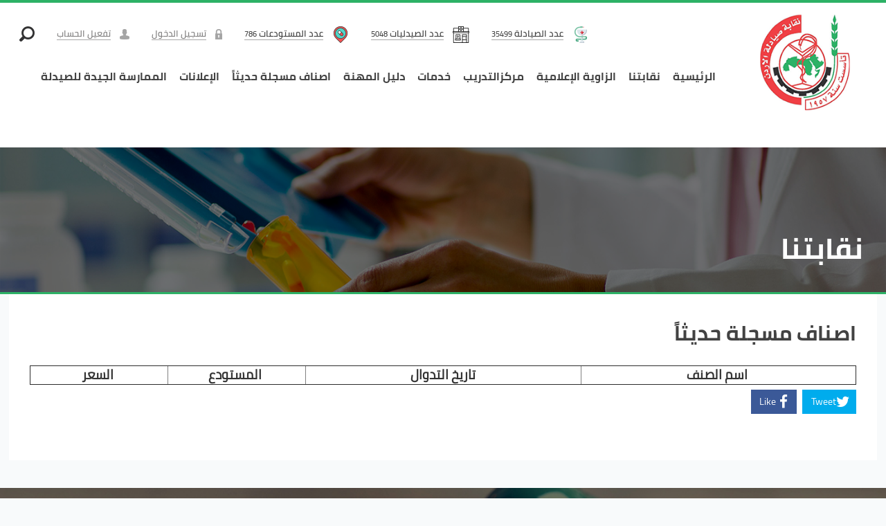

--- FILE ---
content_type: text/html; charset=UTF-8
request_url: https://www.jpa.org.jo/asnaf-msjlt-hdythaa
body_size: 5033
content:


<!doctype html>
<!--[if IE 8]>
<html class="no-js lt-ie9 ie8" lang="ar"> <![endif]-->
<!--[if IE 9]>
<html class="ie9" lang="ar"> <![endif]-->
<!--[if (gt IE 9)|!(IE)]><!-->
<html lang="ar">
<!--<![endif]-->

<head>
    <meta name="robots" content="index, follow">
<link href="/assets/977b46eb/css/font-awesome.min.css?v=1752054811" rel="stylesheet">
<link href="/assets/f71dcad7/dist/jssocials.css?v=1752054810" rel="stylesheet">
<link href="/assets/f71dcad7/dist/jssocials-theme-flat.css?v=1752054810" rel="stylesheet">
<link href="/assets/d8bbb0c5/themes/smoothness/jquery-ui.css?v=1752054811" rel="stylesheet">
<link href="/css/bootstrap-arabic.css?v=1557412869" rel="stylesheet">
<link href="/css/stellarnav.css?v=1557412869" rel="stylesheet">
<link href="/css/owl.carousel.min.css?v=1557412869" rel="stylesheet">
<link href="/css/owl.theme.default.css?v=1557412869" rel="stylesheet">
<link href="/css/slick.css?v=1557412869" rel="stylesheet">
<link href="/css/slick-theme.css?v=1557412869" rel="stylesheet">
<link href="/css/fonts.css?v=1557412869" rel="stylesheet">
<link href="/css/style-ar.css?v=1667160000" rel="stylesheet">
<link href="/css/responsive-ar.css?v=1658915282" rel="stylesheet">
<link href="/assets/db8f378b/css/activeform.min.css?v=1752054811" rel="stylesheet">
    <meta charset="UTF-8">
    <!--[if IE]>
    <meta http-equiv='X-UA-Compatible' content='IE=edge,chrome=1'><![endif]-->
    <meta name="viewport" content="width=device-width, initial-scale=1.0, maximum-scale=1.0, user-scalable=0">
    <meta name="author" content="">
    <meta name="description" content="">
    <!--    <link rel="shortcut icon" type="image/x-icon" href="/images/favicon.ico">-->
    <!--    <link rel="stylesheet" href="https://cdnjs.cloudflare.com/ajax/libs/animate.css/3.7.0/animate.min.css">-->

    <meta name="csrf-param" content="_csrf">
    <meta name="csrf-token" content="xuZbtNbpG0ifYG85Nl7C0MNiUDFf8Vkmxy-Pb__oKxq3jgrag7l_f-wSIXQOEKacgBYdBBOXPmShW7sqmKdDSQ==">
    <title>نقابة صيادلة الأردن - اصناف مسجلة حديثاً </title>
    <!--[if lt IE 9]>
    <script src="//cdnjs.cloudflare.com/ajax/libs/html5shiv/3.7.3/html5shiv.min.js"></script>
    <![endif]-->

    <!-- IE10 viewport hack for Surface/desktop Windows 8 bug -->
    <script src="/js/ie10-viewport-bug-workaround.js"></script>

    <!-- HTML5 shim and Respond.js for IE8 support of HTML5 elements and media queries -->
    <!-- WARNING: Respond.js doesn't work if you view the page via file:// -->
    <!--[if lt IE 9]>
    <script src="js/html5shiv.js"></script>
    <script src="js/respond.min.js"></script>
    <![endif]-->

    <!-- HEADER SCRIPTS	-->


</head>
<body>

<div id="wrapper">


    <!--Start Header-->
<header id="header">
    <div class="container">
        <div class="row">
            <aside class="col-lg-2 col-md-2 logo"> <a class="navbar-brand" href="/"><img src="/images/logo.png" alt=""></a> </aside>
            <aside class="col-lg-10 col-md-10 menubar">
                <div class="register" id="topnav">
                    <ul>

                                                    <li><a href="#"><img src="/uploads/2022/08/pharmacy-6.png" alt="">  <span class="counter-title"> عدد الصيادلة <small class="counter-up" data-counter-time="1000" data-counter-delay="10" > 35499 </small>  </span></a></li>
                                                    <li><a href="#"><img src="/uploads/2022/08/pharmacy-41.png" alt="">  <span class="counter-title"> عدد الصيدليات <small class="counter-up" data-counter-time="1000" data-counter-delay="10" > 5048 </small>  </span></a></li>
                                                    <li><a href="#"><img src="/uploads/2022/08/pharmacy-5.png" alt="">  <span class="counter-title"> عدد المستودعات <small class="counter-up" data-counter-time="1000" data-counter-delay="10" > 786 </small>  </span></a></li>
                                            
                        
                                                    <li><a href="/auth/login"><img src="/images/signin.png" alt=""> <span>تسجيل الدخول</span></a></li>
                            <li><a href="/auth/signup"><img src="/images/user.png" alt=""> <span>تفعيل الحساب</span></a></li>

                                                
                        <li>
                            <div class="searching">
                                <center>
                                    <a href="javascript:void(0)" class="search-open"><img src="/images/search.png" alt=""></a>
                                </center>
                                <div class="search-inline">
                                    <form id="w1" class="form-vertical" action="/search" method="post" autocomplete="off">
<input type="hidden" name="_csrf" value="xuZbtNbpG0ifYG85Nl7C0MNiUDFf8Vkmxy-Pb__oKxq3jgrag7l_f-wSIXQOEKacgBYdBBOXPmShW7sqmKdDSQ==">
                                    


<input type="text" id="dynamicmodel-body" class="form-control" name="DynamicModel[body]" placeholder="بحث">

<div class="help-block"></div>

                                    <button type="submit"><img src="/images/search-w.png" alt=""></button>
                                    <a href="javascript:void(0)" class="search-close"> <i class="glyphicon glyphicon-remove"></i>
                                    </a>
                                    </form>                                </div>
                            </div>
                        </li>
                    </ul>
                </div>
                <div class="clearfix"></div>
                <div class="menu">
                    <!-- Collect the nav links, forms, and other content for toggling -->
                    <div class="stellarnav">
                        <ul id="w2" class="main-menu"><li class="bg hover-bg"><a href="/">الرئيسية</a></li>
<li class="bg hover-bg"><a href="/page-1">نقابتنا</a><ul class="inner-drop"><li><a href="/fy-stwr" tabindex="-1">في سطور</a></li>
<li><a href="/page-1" tabindex="-1">قوانين النقابة</a></li>
<li><a href="/klmt-alnqyb-alsyadlt" tabindex="-1">كلمة نقيب الصيادلة</a></li>
<li><a href="/ahdaf-alnqabt" tabindex="-1">أهداف النقابة</a></li>
<li><a href="/frw-alnqabt" tabindex="-1">فروع النقابة</a></li>
<li><a href="/mjls-aldwrt-32" tabindex="-1">مجلس الدورة 32</a></li>
<li><a href="/mjals-alnqabt" tabindex="-1">مجالس النقابة </a></li>
<li><a href="/alljan-alnqabyt" tabindex="-1">اللجان النقابية</a></li></ul></li>
<li class="bg hover-bg"><a href="/news">الزاوية الإعلامية</a><ul class="inner-drop"><li><a href="/news" tabindex="-1">أخبارنا</a></li>
<li><a href="/media" tabindex="-1">ألبوم الصور</a></li>
<li><a href="/event/index" tabindex="-1">الأحداث</a></li>
<li><a href="/our-partners" tabindex="-1">شركاؤنا</a></li>
<li><a href="/downloads" tabindex="-1">المكتبة والملفات</a></li></ul></li>
<li class="bg hover-bg"><a href="/career">مركزالتدريب </a><ul class="inner-drop"><li><a href="/dwrat-mrkz-nqabt-alsyadlt-lltdryb-walttwyr-122022" tabindex="-1">دورات مركز التدريب</a></li></ul></li>
<li class="bg hover-bg"><a href="/">خدمات</a><ul class="inner-drop"><li><a class="right" href="/mshary-sydlanyt-wadt" tabindex="-1">مشاريع صيدلانية واعدة <i class="glyphicon glyphicon-menu-right"></i></a><ul class="inner-drop"><li><a href="/mshrw-wsfty" tabindex="-1">مشروع وصفتي </a></li></ul></li>
<li><a href="/atmad-alttwyr-almhny" tabindex="-1">اعتماد التطوير المهني </a></li>
<li><a href="/alastthmar" tabindex="-1">الاستثمار</a></li>
<li><a href="/alantsab-llnqabt" tabindex="-1">الانتساب للنقابة</a></li>
<li><a href="/altqad" tabindex="-1">التقاعد</a></li>
<li><a href="/alkhtwt-alkhlwyt" tabindex="-1">الخطوط الخلوية </a></li>
<li><a href="/tlymat-sndwq-altkafl" tabindex="-1">تعليمات صندوق التكافل </a></li>
<li><a href="/altamyn-alshy" tabindex="-1">التأمين الصحي </a></li>
<li><a href="/hsabat-alnqabt-fy-albnwk-lghayat-aldf-mn-dakhl-aw-kharj-alardn" tabindex="-1">حسابات النقابة في البنوك لغايات الدفع من داخل أو خارج الأردن</a></li>
<li><a href="/khdmt-alastlam-waldf-alalktrwny" tabindex="-1">خدمة الاستعلام والدفع الالكتروني</a></li>
<li><a href="/sndwq-alqrd-alhsn" tabindex="-1">صندوق القرض الحسن </a></li>
<li><a href="/tdryb-tlab-klyat-alsydlt" tabindex="-1">تدريب طلاب كليات الصيدلة </a></li></ul></li>
<li class="bg hover-bg"><a href="/medical-networks">دليل المهنة</a><ul class="inner-drop"><li><a href="/hqwq-alsyadlt-almwzfyn" tabindex="-1">حقوق الصيادلة الموظفين</a></li>
<li><a href="/medical-networks" tabindex="-1">الدليل الطبي</a></li>
<li><a href="/rkn-alsydlyat" tabindex="-1">ركن الصيدليات </a></li>
<li><a href="/almwtmr-alawl-lsyaddlt-alqta-alam" tabindex="-1">المؤتمر الاول لصيادلة القطاع العام </a></li></ul></li>
<li class="bg hover-bg"><a href="/asnaf-msjlt-hdythaa">اصناف مسجلة حديثاً</a></li>
<li class="bg hover-bg"><a href="/announcement">الإعلانات</a><ul class="inner-drop"><li><a href="/alkhswmat-alkhast-llsyadlt-wabnayhm" tabindex="-1">الخصومات الخاصة للصيادلة وابنائهم </a></li></ul></li>
<li class="bg hover-bg"><a href="/almmarst-aljydt-llsydlt">الممارسة الجيدة للصيدلة </a><ul class="inner-drop"><li><a href="/almmarsh-aljydt-llsydlt" tabindex="-1">الممارسه الجيدة للصيدلة </a></li></ul></li></ul><!--                        <ul class="main-menu">-->
<!--                            <li class="bg hover-bg active"><a href="#" class="down">الرئيسية</a>-->
<!--                                <ul>-->
<!--                                    <li><a href="#" class="right">الرئيسية <i class="glyphicon glyphicon-menu-right"></i></a>-->
<!--                                        <ul class="inner-drop">-->
<!--                                            <li><a href="#">الرئيسية</a></li>-->
<!--                                            <li><a href="#">الرئيسية</a></li>-->
<!--                                            <li><a href="#">الرئيسية</a></li>-->
<!--                                            <li><a href="#">الرئيسية</a></li>-->
<!--                                        </ul>-->
<!--                                    </li>-->
<!--                                    <li><a href="#">الرئيسية</a></li>-->
<!--                                    <li><a href="#" class="right">الرئيسية <i class="glyphicon glyphicon-menu-right"></i></a>-->
<!--                                        <ul class="inner-drop">-->
<!--                                            <li><a href="#">الرئيسية</a></li>-->
<!--                                            <li><a href="#">الرئيسية</a></li>-->
<!--                                            <li><a href="#">الرئيسية</a></li>-->
<!--                                            <li><a href="#">الرئيسية</a></li>-->
<!--                                        </ul>-->
<!--                                    </li>-->
<!--                                    <li><a href="#">الرئيسية</a></li>-->
<!--                                </ul>-->
<!--                            </li>-->
<!--                            <li class="bg hover-bg"><a href="#">نقابتنا</a></li>-->
<!--                            <li class="bg hover-bg"><a href="#">الزاوية الإعلامية</a></li>-->
<!--                            <li class="bg hover-bg"><a href="#">الخدمات</a></li>-->
<!--                            <li class="bg hover-bg"><a href="#">دليل المهنة</a></li>-->
<!--                            <li class="bg hover-bg"><a href="#">أنظمة وقوانين</a></li>-->
<!--                            <li class="bg hover-bg"><a href="#">الدورات</a></li>-->
<!--                            <li class="bg hover-bg"><a href="#">اتصل بنا</a></li>-->
<!--                        </ul>-->
                    </div>
                    <!-- /.navbar-collapse -->
                </div>
            </aside>
            <div class="clearfix"></div>
        </div>
    </div>
</header>
<!--End  Header--> 

    <!--Start main Part-->
    <main class="main">

                    <!-- Start Banner -->
            <div id="InnerBanner"><img
                        src="/images/inner-banner1.jpg" alt="">
                <article class="container">
                    <div class="InnerBannerText">
                                                    <h1>نقابتنا</h1>
                                            </div>
                </article>
            </div>
            <!-- End Banner -->
        
                



    <section id="MainInner">
        <article class="container page">
            <h2 class="InnerTitel">اصناف مسجلة حديثاً </h2>
            <!DOCTYPE html>
<html>
<head>
</head>
<body>
<table style="border-collapse: collapse; width: 100%;" border="1">
<tbody>
<tr>
<td style="width: 16.6667%; text-align: center;"><span style="font-size: 14pt;"><strong>السعر </strong></span></td>
<td style="width: 16.6667%; text-align: center;"><span style="font-size: 14pt;"><strong>المستودع </strong></span></td>
<td style="width: 33.3333%; text-align: center;"><span style="font-size: 14pt;"><strong>تاريخ التدوال </strong></span></td>
<td style="width: 33.3333%; text-align: center;"><span style="font-size: 14pt;"><strong>اسم الصنف </strong></span></td>
</tr>
</tbody>
</table>
<script defer src="https://static.cloudflareinsights.com/beacon.min.js/vcd15cbe7772f49c399c6a5babf22c1241717689176015" integrity="sha512-ZpsOmlRQV6y907TI0dKBHq9Md29nnaEIPlkf84rnaERnq6zvWvPUqr2ft8M1aS28oN72PdrCzSjY4U6VaAw1EQ==" data-cf-beacon='{"version":"2024.11.0","token":"b1c5761762d340c5a93f0a7711ff9e10","r":1,"server_timing":{"name":{"cfCacheStatus":true,"cfEdge":true,"cfExtPri":true,"cfL4":true,"cfOrigin":true,"cfSpeedBrain":true},"location_startswith":null}}' crossorigin="anonymous"></script>
</body>
</html>            <div id="w0"></div>        </article>
    </section>
    </main>
    <!--End main Part-->

    <!--Start Newsletter-->
    <section class="Newsletter">
        <h3>إشترك بالنشرة البريدية</h3>
        <form id="newsletter-form" class="form-vertical" action="/newsletter-subscribe" method="post" role="form">
<input type="hidden" name="_csrf" value="xuZbtNbpG0ifYG85Nl7C0MNiUDFf8Vkmxy-Pb__oKxq3jgrag7l_f-wSIXQOEKacgBYdBBOXPmShW7sqmKdDSQ=="><!--        <div class="NewsletterGroup">-->
<!--            <div class="input-group">-->
                <div class="NewsletterGroup">
                    <input id="newsletter-email" name="email" type="email" class="form-control" placeholder="البريد الالكتروني" required>
                    <button id="newsletter-submit-btn" class="btn btn-success" type="submit">اشترك</button>
                </div>
<!--            </div>-->
<!--        </div>-->
        </form>    </section>
    <!--End Newsletter-->

    

<!--Start footer-->
<footer>
    <article class="container">
        <section class="FooterTop">
            <div class="row">
                <aside class="col-sm-8">
                    <ul id="w11" class="FooterMenu"><li><a href="/career">الوظائف</a></li>
<li><a href="/alshrwt-walahkam">الشروط والاحكام</a></li>
<li><a href="#">الاسئلة المتكررة</a></li>
<li><a href="/contact">اتصل بنا</a></li></ul>
                    <!--                    <ul class="FooterMenu">-->
                    <!--                        <li><a href="#">الوظائف</a></li>-->
                    <!--                        <li><a href="#">خارطة الموقع</a></li>-->
                    <!--                        <li><a href="#">الاسئلة المتكررة</a></li>-->
                    <!--                        <li><a href="#">اتصل بنا</a></li>-->
                    <!--                    </ul>-->
                </aside>
                <aside class="col-sm-4">
                    <ul class="social">
                        <li><a target="_blank" href="https://www.facebook.com/JPA.org.jo/"><img
                                        src="/images/facebook.png" alt=""></a></li>
                        <li><a target="_blank" href="https://play.google.com/store/apps/details?id=com.dotjo.jpa"><img
                                        src="/images/google-play.png" alt=""></a></li>
                        <li><a target="_blank" href="https://apps.apple.com/jo/app/jpa-نقابة-صيادلة-الأردن/id1456510000"><img
                                        src="/images/appstore.png" alt=""></a></li>
                    </ul>
                </aside>
            </div>
        </section>
        <section class="FooterBottom Copy">
            <aside class="col-md-4 col-sm-12">
                <section class="">
                     موثق عن طريق <img alt="visa" data-entity-type="file"
                                                              data-entity-uuid="bb5fca83-89ed-4b94-afc9-868ab64facfe"
                                                              height="30" src="/images/visa.png" width="50">&nbsp;<img
                            alt="masetercard" data-entity-type="file"
                            data-entity-uuid="282f448f-6b81-4e33-b383-edeba71ebda8" height="30"
                            src="/images/mastercard.png"
                            width="50">
                </section>
            </aside>
            <aside class="col-md-4 col-sm-12">
                <section class="">&copy; 2026 طُور
                    بواسطة <a href="http://dot.jo" target="_blank">dot.jo</a> . جميع
                    الحقوق محفوظة.
                </section>
            </aside>
            <!--        <aside class="col-md-4 col-sm-12">-->
            <!--            <section class="Copy"></section>-->
            <!--        </aside>-->
        </section>

    </article>
</footer>
<!--End footer-->


<!--End footer-->
<!--End footer-->


<!-- Global site tag (gtag.js) - Google Analytics -->
<script async src="https://www.googletagmanager.com/gtag/js?id=UA-1170673-12"></script>
<script>
    window.dataLayer = window.dataLayer || [];

    function gtag() {
        dataLayer.push(arguments);
    }

    gtag('js', new Date());

    gtag('config', 'UA-1170673-12');
</script>    <!--    <div class="LiveChat">-->
    <!--        <a href="#">live chat</a>-->
    <!--    </div>-->

</div>
<script src="/js/jquery.min.js?v=1557412869"></script>
<script src="/assets/55e89230/yii.js?v=1752054810"></script>
<script src="/assets/f71dcad7/dist/jssocials.min.js?v=1752054810"></script>
<script src="/assets/d8bbb0c5/jquery-ui.js?v=1752054811"></script>
<script src="/js/moment.min.js?v=1557412869"></script>
<script src="/js/bootstrap-arabic.min.js?v=1557412869"></script>
<script src="/js/slick.min.js?v=1557412869"></script>
<script src="/js/owl.carousel.js?v=1557412869"></script>
<script src="/js/stellarnav.js?v=1557412869"></script>
<script src="/js/jquery.waypoints.min.js?v=1658063222"></script>
<script src="/js/jquery.countup.min.js?v=1658063222"></script>
<script src="/js/scripts.js?v=1658063222"></script>
<script src="/assets/55e89230/yii.activeForm.js?v=1752054810"></script>
<script src="/assets/cc986557/js/bootstrap.js?v=1752054811"></script>
<script src="/assets/db8f378b/js/activeform.min.js?v=1752054811"></script>
<script>$('#w0').jsSocials({"useFontAwesome":false,"showCount":true,"shareIn":"popup","shares":[{"share":"facebook"},{"share":"twitter"}]});</script>
<script>jQuery(function ($) {
var $el=jQuery("#w1 .kv-hint-special");if($el.length){$el.each(function(){$(this).activeFieldHint()});}
jQuery('#w1').yiiActiveForm([], []);
var $el=jQuery("#newsletter-form .kv-hint-special");if($el.length){$el.each(function(){$(this).activeFieldHint()});}
jQuery('#newsletter-form').yiiActiveForm([], []);
});</script>
</body>
</html>



--- FILE ---
content_type: text/css
request_url: https://www.jpa.org.jo/css/fonts.css?v=1557412869
body_size: -99
content:
@font-face {
    font-family: 'CairoBlack';
    src: url('../fonts/CairoBlack.eot');
    src: url('../fonts/CairoBlack.eot') format('embedded-opentype'),
         url('../fonts/CairoBlack.woff2') format('woff2'),
         url('../fonts/CairoBlack.woff') format('woff'),
         url('../fonts/CairoBlack.ttf') format('truetype'),
         url('../fonts/CairoBlack.svg#CairoBlack') format('svg');
}


@font-face {
    font-family: 'CairoBold';
    src: url('../fonts/CairoBold.eot');
    src: url('../fonts/CairoBold.eot') format('embedded-opentype'),
         url('../fonts/CairoBold.woff2') format('woff2'),
         url('../fonts/CairoBold.woff') format('woff'),
         url('../fonts/CairoBold.ttf') format('truetype'),
         url('../fonts/CairoBold.svg#CairoBold') format('svg');
}


@font-face {
    font-family: 'CairoExtraLight';
    src: url('../fonts/CairoExtraLight.eot');
    src: url('../fonts/CairoExtraLight.eot') format('embedded-opentype'),
         url('../fonts/CairoExtraLight.woff2') format('woff2'),
         url('../fonts/CairoExtraLight.woff') format('woff'),
         url('../fonts/CairoExtraLight.ttf') format('truetype'),
         url('../fonts/CairoExtraLight.svg#CairoExtraLight') format('svg');
}


@font-face {
    font-family: 'CairoLight';
    src: url('../fonts/CairoLight.eot');
    src: url('../fonts/CairoLight.eot') format('embedded-opentype'),
         url('../fonts/CairoLight.woff2') format('woff2'),
         url('../fonts/CairoLight.woff') format('woff'),
         url('../fonts/CairoLight.ttf') format('truetype'),
         url('../fonts/CairoLight.svg#CairoLight') format('svg');
}


@font-face {
    font-family: 'CairoRegular';
    src: url('../fonts/CairoRegular.eot');
    src: url('../fonts/CairoRegular.eot') format('embedded-opentype'),
         url('../fonts/CairoRegular.woff2') format('woff2'),
         url('../fonts/CairoRegular.woff') format('woff'),
         url('../fonts/CairoRegular.ttf') format('truetype'),
         url('../fonts/CairoRegular.svg#CairoRegular') format('svg');
}


@font-face {
    font-family: 'CairoSemiBold';
    src: url('../fonts/CairoSemiBold.eot');
    src: url('../fonts/CairoSemiBold.eot') format('embedded-opentype'),
         url('../fonts/CairoSemiBold.woff2') format('woff2'),
         url('../fonts/CairoSemiBold.woff') format('woff'),
         url('../fonts/CairoSemiBold.ttf') format('truetype'),
         url('../fonts/CairoSemiBold.svg#CairoSemiBold') format('svg');
}




--- FILE ---
content_type: text/css
request_url: https://www.jpa.org.jo/css/style-ar.css?v=1667160000
body_size: 9329
content:
/* --------------- Global Styles --------------- */

/*font-family: 'CairoBlack';
font-family: 'CairoBold';
font-family: 'CairoExtraLight';
font-family: 'CairoLight';
font-family: 'CairoRegular';
font-family: 'CairoSemiBold';*/

body {
    color: #343434;
    font-family: 'CairoRegular';
    line-height: 1.4;
    padding: 0 !important;
    background: #f8fafb;
    font-size: 14px;
    text-align: right;
}

html {
    -moz-osx-font-smoothing: grayscale;
    -webkit-font-smoothing: antialiased;
    min-width: 300px;
    overflow-x: hidden;
    overflow-y: scroll;
    text-rendering: optimizeLegibility;
}

::selection {
    background: #2db166;
    color: #FFF;
    text-shadow: none;
}

::-moz-selection {
    background: #2db166; /* Firefox */
    color: #FFF;
    text-shadow: none;
}

::-webkit-selection {
    background: #2db166; /* Safari */
    color: #FFF;
    text-shadow: none;
}

a, btn, #header .register ul li a span:after, .HomeNewsBox, ul.social li a img, .ListPart, .EventsBox, .PaymentBox, .PaymentBox img {
    text-decoration: none;
    -webkit-transition: 1s ease all;
    -o-transition: 1s ease all;
    -moz-transition: 1s ease all;
    -ms-transition: 1s ease all;
    transition: 1s ease all;
}

a {
    color: #2db166;
    direction: rtl;
}

a:hover, a:active, a:focus {
    text-decoration: none;
    color: #f03f45;
    outline: none;
}

:focus {
    outline: -webkit-focus-ring-color auto 0;
}

/*=============== Start Form ===============*/
.form-control {
    box-shadow: inherit;
    direction: rtl;
    border-radius: 6px;
    height: 34px;
    font-family: 'CairoRegular';
    border: none;
    font-size: 14px;
    color: #b8b8b8;
}

select.form-control {
    padding: 5px;
    font-size: 14px;
    line-height: 1;
    border: 0;
    border-radius: 6px;
    color: #b8b8b8;
    height: 34px;
    background: url(../images/arrow-d.png) no-repeat 11px #FFF;
    -webkit-appearance: none;
}

select.form-control::-ms-expand {
    display: none;
}

.form-horizontal .control-label {
    text-align: right;
    font-size: 18px;
    font-family: 'CairoBold';
    color: #2db166;
}

.form-group {
    margin-bottom: 27px;
}

sup {
    color: #eb0909;
}

::placeholder { /* Chrome, Firefox, Opera, Safari 10.1+ */
    color: #b8b8b8;
    opacity: 1; /* Firefox */
}

:-ms-input-placeholder { /* Internet Explorer 10-11 */
    color: #b8b8b8;
}

::-ms-input-placeholder { /* Microsoft Edge */
    color: #b8b8b8;
}

/*=============== End Form ===============*/

img {
    max-width: 100%;
}

ul {
    list-style-type: none;
}

ol, ul {
    margin: 0px;
    padding: 0;
    direction: rtl;
}

ul li, ol li {
    color: #343434;
    line-height: 1.8;
}

h1, h2, h3, h4, h5, h6 {
    color: #464646;
    text-transform: uppercase;
    direction: rtl;
}

p {
    font-size: 14px;
    color: #616161;
    line-height: 22px;
    margin-bottom: 20px;
    font-family: 'CairoSemiBold';
    direction: rtl;
}

p + p:last-child {
    margin-bottom: 0;
}

.light {
    font-weight: 100;
}

.btn.active.focus, .btn.active:focus, .btn.focus, .btn:active.focus, .btn:active:focus, .btn:focus {
    outline: none;
}

.btn {
    border-radius: 0;
    font-size: 16px;
    font-family: 'CairoLight';
    line-height: 35px;
    padding: 5px 40px;
    border: none;
    text-transform: uppercase;
    -webkit-transition: 0.5s ease all;
    -o-transition: 0.5s ease all;
    -moz-transition: 0.5s ease all;
    -ms-transition: 0.5s ease all;
    transition: 0.5s ease all;
    background-image: none;
    text-shadow: none;
    -webkit-box-shadow: none;
    box-shadow: none;
}

.btn-round {
    border-radius: 30px;
    -webkit-border-radius: 30px;
    -moz-border-radius: 30px;
}

.btn-success {
    background: #2db166;
    border-radius: 8px;
    color: #fff;
    font-size: 14px;
    font-family: 'CairoBold';
    border: none;
    padding: 8px 22px;
    line-height: 20px;
}

.btn-success:hover {
    background: #f03f45;
    color: #FFF;
}

.btn-lg {
    width: 100%;
    padding: 21px;
    font-size: 18px;
    font-family: 'CairoBold';
    text-align: center;
}

.btn-info {
    background: #9d9d9d;
    border-radius: 8px;
    color: #fff;
    font-size: 14px;
    font-family: 'CairoBold';
    border: none;
    padding: 8px 22px;
    line-height: 20px;
}

.btn-info:hover {
    background: #000;
    color: #FFF;
}

.btn-primary {
    background: #148846;
    color: #fff;
    font-size: 16px;
    font-family: 'CairoBold';
    text-transform: capitalize;
    border-radius: 6px;
    line-height: 20px;
    padding: 6px 28px;
}

.btn-primary:hover {
    background: #e30c26;
}

.btn-primary img {
    margin-right: 24px;
}

.primary-line {
    background: none;
    border: 2px solid #3b6cb4;
    color: #3b6cb4;
    line-height: 40px;
    font-family: 'CairoLight';
}

.primary-line:hover {
    border: 2px solid #e3ad21;
    color: #e3ad21;
    background: none;
}

.btn-default {
    background: #d01818;
    color: #fff;
    font-size: 14px;
    font-family: 'CairoBold';
    text-transform: uppercase;
}

.btn-default:hover {
    background: #555;
    color: #fff;
}

.no-padding {
    padding: 0 !important;
}

section {
    padding: 0px;
}

.container {
    width: 1310px;
    margin: 0 auto;
    position: relative;
}

.sm-center-vertical {
    display: -webkit-box;
    display: -webkit-flex;
    display: -ms-flexbox;
    display: flex;
    -webkit-box-align: center;
    -webkit-align-items: center;
    -ms-flex-align: center;
    align-items: center;
}

/*========== Header ==========*/

#header {
    background: #fff;
    padding: 0 0 39px;
    border-top: 4px solid #2db166;
    position: relative;
    z-index: 99;
}

#header .logo, #header .navbar-brand {
    float: right;
    position: relative;
}

#header .navbar-brand {
    height: inherit;
    padding: 0;
    /* position: absolute; */
    /* right: 4px;
    z-index: 9; */
}

#header .register ul {
    float: right;
    padding: 0;
    width: 100%;
    text-align: right;
    z-index: 999;
    margin: 32px 0 41px;
}

#header .register {
    float: left;
}

#header .register ul li {
    float: right;
    margin: 0 16px;
}

#header .register ul li:last-child {
    margin-left: 0;
}

#header .register ul li a {
    font-size: 13px;
    font-family: 'CairoSemiBold';
    color: #848383;
}

#header .register ul li a span {
    margin-right: 10px;
    position: relative;
}

#header .register ul li a span:after {
    content: '';
    display: block;
    position: absolute;
    width: 100%;
    height: 1px;
    background: #a8a7a7;
    left: 0;
    bottom: 2px;
}

#header .register ul li a:hover span:after {
    background: #f03f45;
}

#header .register ul li a:hover {
    color: #f03f45;
}

#header .navbar-default {
    background-image: none;
    border-radius: 0;
    box-shadow: none;
    background: none;
    border: none;
}

#header .navbar {
    min-height: inherit;
    margin-bottom: 0;
}

#header .navbar-nav > li > a {
    font-size: 16px;
    font-family: 'CairoRegular';
    color: #000;
}

#header .navbar-default .navbar-nav > li > a {
    color: #404040;
    padding: 0px 15px;
    border-right: 1px solid #858585;
}

#header .navbar-default .navbar-nav > li:hover > a {
    color: #fff;
}

#header .navbar-default .navbar-nav > li:last-child > a {
    border-right: 0;
}

#header .register ul li a.search-open {
    padding: 0;
    display: block;
}

#header .register .search-inline {
    width: 65%;
    left: 15px;
    top: 20px;
    height: 50px;
    position: absolute;
    opacity: 0;
    visibility: hidden;
    background-color: #efefef;
    z-index: 9;
    transition: all .5s ease-in-out;
}

#header .register .search-inline.search-visible {
    opacity: 1;
    visibility: visible;
    animation: fadeInDown 0.4s ease-in-out;
}

#header .register .search-inline button[type="submit"] {
    position: absolute;
    top: 0;
    background-color: transparent;
    border: 0px;
    left: 80px;
    padding: 0px;
    cursor: pointer;
    width: 80px;
    height: 99%;
    background: #222;
    color: #fff;
}

#header .register .search-inline .form-control {
    border: 0px;
    padding-left: 0;
    font-size: 2rem;
    position: absolute;
    left: 1%;
    top: 0;
    height: 100%;
    width: 99%;
    font-family: 'CairoBold';
    outline: none;
    text-align: right;
}

#header .register .search-inline .search-close {
    position: absolute;
    top: 0;
    left: 0;
    color: #616161;
    width: 80px;
    height: 100%;
    text-align: center;
    display: table;
    background: #efefef;
    text-decoration: none;
}

#header .register .search-inline .search-close i {
    display: table-cell;
    vertical-align: middle;
}

#header .register .form-control {
    display: block;
    width: 100%;
    padding: .375rem .75rem;
    font-size: 1rem;
    line-height: 1.5;
    color: #495057;
    background-color: #efefef;
    background-clip: padding-box;
    border: 1px solid #efefef;
    border-radius: .25rem;
    box-shadow: none;
}

ul li.bg {
    display: inline-block;
    float: right;
}

ul li.bg:after {
    background: #f03f45;
}

.bg.hover-bg:hover a, .bg.hover-bg.active a {
    color: #434343;
}

.hover-bg.has-sub:hover ul li a {
    color: #404040;
}

.hover-bg:after {
    content: "";
    position: absolute;
    z-index: -1;
    left: 0px;
    right: 0px;
    bottom: -15px;
    background: #f03f45;
    -webkit-transform: scaleX(0);
    transform: scaleX(0);
    -webkit-transform-origin: 50% 0;
    transform-origin: 50% 0;
    -webkit-transition-property: transform;
    transition-property: transform;
    -webkit-transition-duration: .5s;
    transition-duration: .5s;
    -webkit-transition-timing-function: ease-out;
    transition-timing-function: ease-out;
    height: 5px;
}

.hover-bg:active:after, .hover-bg:focus:after, .hover-bg:hover:after, .hover-bg.active:after {
    -webkit-transform: scaleX(1);
    transform: scaleX(1);
    -webkit-transition-timing-function: cubic-bezier(0.52, 1.64, .37, .66);
    transition-timing-function: cubic-bezier(0.52, 1.64, .37, .66);
}

main.main {
    position: relative;
}

/*============= Banner =============*/
#banner, #InnerBanner {
    position: relative;
    top: 0;
    width: 100%;
}

#banner .slider .slick-track {
    position: relative;
    background: #000;
}

#banner .slider .slick-track .item {
    position: relative;
    background: #000;
}

#banner .carousel-text {
    padding: 0;
    position: absolute;
    top: 38%;
    left: 0;
    width: 100%;
}

#banner .carousel-text h2 {
    font-size: 57px;
    color: #FFF;
    margin: 20px 105px 0 0;
    padding: 0;
    font-family: 'CairoBold';
    text-transform: uppercase;
}

#banner .carousel-text h3 {
    font-size: 46px;
    color: #FFF;
    margin: 0;
    padding: 0;
    font-family: 'CairoBold';
    text-transform: uppercase;
}

#banner .slider .slick-track .item img {
    opacity: .45;
}

#banner .slider .slick-dots {
    position: absolute;
    width: 100%;
    bottom: 25px;
}

#banner .slick-dotted.slick-slider {
    margin: 0;
}

#banner .slider * {
    outline: none;
}

#banner .slider .slider-track {
    transition: all 1s cubic-bezier(0.7, 0, 0.3, 1);
}

#banner .slider .item {
    height: 100%;
    position: relative;
    z-index: 1;
}

#banner .slider .item img {
    width: 100%;
    transition: all 1s cubic-bezier(0.7, 0, 0.3, 1);
    -webkit-transform: scale(1.2);
    transform: scale(1.2);
}

#banner .slider .item.slick-active img {
    -webkit-transform: scale(1);
    transform: scale(1);
}

#banner .slick-dots li {
    width: 9px;
    height: 9px;
}

#banner .slick-dots li button:before {
    display: none;
}

#banner .slick-dots li button {
    width: 9px;
    height: 9px;
    background: rgba(228, 235, 231, 0.61);
    border-radius: 50%;
    padding: 0;
}

#banner .slick-dots li.slick-active button {
    background: #e4ebe7
}

#InnerBanner {
    background: #000;
    border-bottom: 3px solid #2db166;
}

#InnerBanner img {
    width: 100%;
    opacity: 0.45
}

.InnerBannerText {
    position: absolute;
    z-index: 999;
    bottom: 30px;
    right: 20px;
}

#InnerBanner h1 {
    font-size: 42px;
    font-family: 'CairoBold';
    color: #FFF;
    text-transform: uppercase;
}

#banner .slick-slide img {
    height: 80vh;
}

/*============= BannerForm =============*/
.BannerForm {
    width: 415px;
    height: 100%;
    background: rgba(0, 0, 0, 0.43);
    position: absolute;
    top: 0;
    left: 0;
    text-align: center;
    padding: 30px 46px 0px 50px;
    z-index: 9;
}

.BannerForm h4 {
    font-size: 24px;
    color: #FFF;
    text-transform: uppercase;
    font-family: 'CairoBold';
    margin: 15px 0 25px;
}

.BannerForm h6 {
    font-family: 'CairoRegular';
    font-size: 14px;
    color: #FFF;
    line-height: 25px;
    margin-bottom: 25px;
}

.BannerForm .form-group {
    margin-bottom: 10px;
}

.BannerForm .form-control {
    border-radius: 8px;
    height: 38px;
    border: 1px solid #ececec;
    font-family: 'CairoBold';
    font-size: 13px;
}

.BannerForm .btn {
    width: 100%;
    height: 36px;
    margin-bottom: 30px;
}

.BannerForm p {
    line-height: 13px;
    margin-bottom: 17px;
    text-align: right;

    display: inline-block;
    direction: rtl;
    margin-left: 10px;
}

.BannerForm p a {
    color: #fffefe;
    text-decoration: underline;
    font-size: 13px;
    font-family: 'CairoSemiBold';
}

.BannerForm p a:hover {
    color: #f03f45;
}

/*============= HomeNews =============*/
.P5 {
    padding-left: 5px;
    padding-right: 5px;
}

.HomeNews {
    background: #ededed;
    padding-bottom: 23px;
}

.HomeNewsBox {
    background: #FFF;
    -webkit-box-shadow: 0px 0px 12px 0px rgba(0, 0, 0, 0.3);
    -moz-box-shadow: 0px 0px 12px 0px rgba(0, 0, 0, 0.3);
    box-shadow: 0px 0px 12px 0px rgba(0, 0, 0, 0.3);
    margin-bottom: 27px;
}

/*.HomeNewsBox:hover{-webkit-box-shadow: 0px 0px 24px 0px rgba(0,0,0,0.5); -moz-box-shadow: 0px 0px 24px 0px rgba(0,0,0,0.5); box-shadow: 0px 0px 24px 0px rgba(0,0,0,0.5);}*/
.HomeNewsBox img {
    width: 100%;
}

.HomeNewsBoxText {
    padding: 20px;
}

.NewsDate {
    font-family: 'CairoBold';
    font-size: 14px;
    color: #2db166;
    margin: 0 0 15px;
}

h3.NewsTitel {
    font-size: 16px;
    font-family: 'CairoBold';
    color: #323234;
    margin: 0 0 15px;
}

h3.NewsTitel a {
    color: #424242;
}

h3.NewsTitel a:hover {
    color: #2db166;
}

.NewsDescription {
    font-size: 14px;
    font-family: 'CairoSemiBold';
    color: #616161;
    margin: 0 0 20px;
}

.HomeNews .btn-success {
    padding: 7px 26px;
    direction: rtl;
    font-size: 13px;
    line-height: 24px;
}

.HomeNewsBoxText .btn-success {
    font-size: 13px;
}

/*========== Newsletter ==========*/
.Newsletter {
    text-align: center;
    padding: 90px 0 80px;
    background: url(../images/newsletter-bg.jpg) 50% 50% no-repeat;
    background-size: cover;
}

.Newsletter h3 {
    color: #FFF;
    font-size: 56px;
    margin: 0 0 60px;
    text-transform: uppercase;
    font-family: 'CairoBold';
}

.NewsletterGroup {
    width: 420px;
    margin: 0 auto;
}

.Newsletter .form-control {
    width: 74%;
    margin-left: 5px;
    float: right;
}

/*========== HomeEvents ==========*/
.HomeEvents {
    padding: 35px 0 20px;
}

.blog_date {
    float: right;
    margin-left: 15px;
    text-align: center;
    background: #f03f45;
    padding: 15px 7px;
}

.blog_date span {
    display: block;
    color: #fefefe;
    font-family: 'CairoBold';
}

.blog_date .date {
    font-size: 24px;
    line-height: 24px;
    margin-bottom: 30px;
}

.blog_date .month {
    font-size: 14px;
    line-height: 14px;
    margin-bottom: 30px;
}

.blog_date .year {
    font-size: 14px;
    line-height: 14px;
}

.BlogRight { /*direction: rtl;*/
}

.HomeCalendar dd {
    clear: both;
    border-bottom: 1px solid #e4ebe7;
    padding: 0 0 40px;
    margin: 0 0 42px;
}

.HomeCalendar dd:last-child {
    border: none;
    padding: 0;
    margin: 0;
}

ul.info-item {
    margin-bottom: 16px;
}

ul.info-item li {
    display: inline-block;
    margin-left: 23px;
    font-size: 12px;
    font-family: 'CairoBold';
    color: #2db166;
}

ul.info-item li img {
    margin-left: 5px;
}

.HomeEvents p {
    font-size: 14px;
    line-height: 20px;
    font-family: 'CairoSemiBold';
    color: #616161;
    margin: 0;
}

.HomeAdvertising dd {
    clear: both;
    border-bottom: 1px solid #e4ebe7;
    padding: 0 0 14px;
    margin: 0 0 18px;
}

.HomeAdvertising dd:last-child {
    border: none;
    padding: 0;
    margin: 0;
}

.blog_img {
    float: right;
    margin-left: 15px;
    width: 137px;
    height: 77px;
}

.HomeAdvertising .BlogRight {
    padding-right: 152px;
}

.HomeAdvertising ul.info-item {
    margin-bottom: 3px;
}

.HomeAdvertising h4 {
    margin-bottom: 10px;
}

/*========== All Titel ==========*/
.MainTitel {
    font-size: 30px;
    color: #424242;
    font-family: 'CairoBold';
    margin: 55px 0 50px;
}

.MainTitel a {
    color: #424242;
}

.MainTitel a:hover {
    color: #2db166;
}

.InnerTitel {
    font-size: 30px;
    color: #424242;
    font-family: 'CairoBold';
    margin: 40px 0 30px;
}

.BorderTitel {
    text-align: center;
    font-size: 30px;
    font-family: 'CairoBold';
    color: #424242;
    margin: 0 0 40px;
    position: relative;
    line-height: 23px;
}

.BorderTitel a {
    color: #424242;
}

.BorderTitel a:hover {
    color: #2db166;
}

.BorderTitel:after {
    content: '';
    display: block;
    width: 104px;
    height: 6px;
    background: #2db166;
    margin: 25px auto 0;
}

.HomeEvents h4 a {
    color: #323234;
}

.HomeEvents h4 a:hover {
    color: #2db166;
}

.HomeEvents h4, h4 {
    font-size: 16px;
    margin: 0 0 18px;
    color: #323234;
    font-family: 'CairoBold';
    line-height: inherit;
}

h4, .h4 {
    margin-bottom: 20px;
}

h5, .h5 {
    font-size: 18px;
    color: #2db166;
    font-family: 'CairoBold';
    margin: 0 0 15px;
}

h4 a {
    color: #323234;
}

h4 a:hover {
    color: #2db166;
}

.EventsTitel {
    font-size: 20px;
    font-family: 'CairoBold';
    color: #323234;
    margin: 15px 0;
}

.EventsTitel a {
    color: #323234;
}

.EventsTitel a:hover {
    color: #2db166;
}

.ProfileTitel {
    background: #2db166;
    padding: 19px 22px 18px;
    margin: 36px 0 0;
    font-size: 30px;
    color: #FFF;
    font-family: 'CairoBold';
    line-height: 54px;
}

.ProfileTitel img {
    margin-left: 28px;
}

.parallax {
    background-position: 50% 50%;
    background-repeat: no-repeat;
    background-attachment: fixed;
    background-size: cover;
}

.parallax-1 {
    background-image: url(../images/newsletter-bg.jpg);
}

/*========== Start Footer ==========*/
footer {
    background: #2c2c2c;
    padding: 30px 0 0;
}

ul.social {
    direction: inherit;
    text-align: left;
}

ul.social li {
    display: inline-block;
    margin-right: 30px;
}

ul.social li a:hover img {
    opacity: 0.4;
}

ul.FooterMenu li {
    display: inline-block;
    border-left: 1px solid #c8c8c8;
    line-height: 15px;
    padding: 0 10px 0 16px;
}

ul.FooterMenu li:last-child {
    border: 0;
}

ul.FooterMenu li a {
    font-size: 14px;
    font-family: 'CairoRegular';
    color: #c8c8c8;
}

ul.FooterMenu li a:hover {
    color: #f03f45;
}

.Copy {
    border-top: 1px solid #474848;
    text-align: center;
    direction: rtl;
    font-size: 13px;
    font-family: 'CairoRegular';
    color: #c8c8c8;
    padding: 20px 0;
    margin-top: 20px;
}

.Copy a {
    color: #c8c8c8;
}

.Copy a:hover {
    color: #f03f45;
}

/*========== End Footer ==========*/

/*=====================================================
					inner page css
=====================================================*/
#MainInner {
    width: 1338px;
    margin: 0 auto 40px;
    background: #FFF;
    padding: 0px 22px 60px;
}

#MainInner .container {
    width: 100%;
}

/*========== Start Slick Image Gallery ==========*/
.gallery-inner {
    margin-bottom: 0;
    float: right;
}

.gallery-inner img {
    margin-bottom: 30px;
}

.gallery-inner p {
    text-align: right;
}

button.slick-up {
    position: absolute;
    top: -22px;
    left: 41%;
    z-index: 9;
    width: 45px;
    height: 45px;
    border-radius: 50%;
    background: #2db166;
    color: #fff;
    border: none;
    font-size: 20px;
    line-height: 45px;
    text-align: center;
}

button.slick-down {
    position: absolute;
    bottom: -21px;
    left: 41%;
    z-index: 9;
    width: 45px;
    height: 45px;
    border-radius: 50%;
    background: #2db166;
    color: #fff;
    border: none;
    font-size: 20px;
    line-height: 45px;
    text-align: center;
}

.slick-vertical .slick-slide {
    margin-bottom: 10px;
}

.responsive .slick-list {
    padding: 0 0 88px !important;
}

.slider img {
    width: 100% !important;
}

.gallery-slider .slick-vertical {
    margin-left: 20px;
    margin-right: 10px;
}

button.slick-down i, button.slick-up i {
    top: 0;
}

/*========== End Slick Image Gallery ==========*/

.ImgThumbLeft {
    float: left;
    margin: 0px 25px 20px 0;
}

.ImgThumbRight {
    float: right;
    margin: 0px 0 20px 25px;
}

.ImgThumbLeftM30 {
    float: left;
    margin: 0px 30px 0px 0;
}

.ImgThumbRightM30 {
    float: right;
    margin: 0px 0 0px 30px;
}

.ListPart {
    background: #FFF;
    padding: 20px 17px;
    margin-bottom: 33px;
    -webkit-box-shadow: 0px 0px 10px 0px rgba(0, 0, 0, 0.24);
    -moz-box-shadow: 0px 0px 10px 0px rgba(0, 0, 0, 0.24);
    box-shadow: 0px 0px 10px 0px rgba(0, 0, 0, 0.24);
}

/*.ListPart:hover{-webkit-box-shadow: 0px 0px 20px 0px rgba(0,0,0,0.50); -moz-box-shadow: 0px 0px 20px 0px rgba(0,0,0,0.50); box-shadow: 0px 0px 20px 0px rgba(0,0,0,0.50);}*/

.ListPart h4 {
    margin-bottom: 10px;
}

.ListPart h4 a {
    color: #323234;
}

.ListPart h4 a:hover {
    color: #f03f45;
}

.ListPart .NewsDate {
    margin-bottom: 15px;
}

.ListPart p {
    margin-bottom: 30px;
}

.ListPart p:last-child {
    margin-bottom: 0;
}

.CareerBox {
    padding: 37px 24px 20px;
    margin-bottom: 21px;
}

.CareerBox .btn-success {
    margin-top: 18px;
    float: left;
    margin-left: 10px;
}

.CareerBox.Download .btn-success {
    margin-left: 34px;
}

.ListPart:hover .btn-success {
    background: #a5a5a5;
}

.ListPart:hover .btn-success:hover {
    background: #e30c26;
}

/*========== Start Pagination ==========*/
ul.pagination {
    text-align: center;
    margin: 73px 0 11px;
}

/*ul.pagination li { float: left; }*/
ul.pagination li a {
    border: none;
    font-size: 20px;
    color: #424242;
    padding: 0 10px;
    line-height: 39px;
    width: 39px;
    height: 39px;
    margin: 0 1px;
    font-family: 'CairoBold';
}

ul.pagination li a:hover {
    width: 39px;
    height: 39px;
    background: #e30c26;
    border-radius: 50%;
    color: #fff;
    padding: 0 10px;
    margin: 0 1px;
}

ul.pagination li:first-child a {
    padding-left: 70px;
}

ul.pagination li:first-child a img {
    margin-left: 10px;
}

ul.pagination li:last-child a {
    padding-right: 70px;
}

ul.pagination li:last-child a img {
    margin-right: 10px;
}

ul.pagination li:first-child a, ul.pagination li:last-child a {
    width: inherit;
    height: inherit;
    font-size: 16px;
    text-transform: uppercase;
}

ul.pagination li:first-child a:hover, ul.pagination li:last-child a:hover {
    background: none;
    width: inherit;
    height: inherit;
    color: #e30c26;
}

ul.pagination li.active a {
    width: 39px;
    height: 39px;
    background: #e30c26;
    border-radius: 50%;
    color: #fff;
    line-height: 39px;
}

.pagination > li > a:focus, .pagination > li > a:hover, .pagination > li > span:focus, .pagination > li > span:hover {
    background: none;
    border: none;
    color: #e30c26;
}

/*========== End Pagination ==========*/

/*============= Start Career Form =================*/

.CareerDropdownPart .form {
    direction: rtl;
}

.CareerDropdownPart {
    background: #2db166;
    padding: 20px 25px;
    margin-bottom: 30px;
}

.CareerDropdownPart.MedicalDirectory {
    margin-bottom: 45px;
}

.CareerDropdown {
    float: right;
}

.CareerDropdownPart .form-control {
    width: 256px;
    display: inline-block;
    height: 31px;
}

.CareerDropdownPart select.form-control {
    padding: 5px;
    font-size: 14px;
    line-height: 1;
    border: 0;
    border-radius: 6px;
    color: #7a7a7a;
    height: 31px;
    width: 256px;
    display: inline-block;
    background: url(../images/arrow-d.png) no-repeat 11px #FFF;
    -webkit-appearance: none;
    line-height: inherit;
}

.CareerDropdownPart select.form-control::-ms-expand {
    display: none;
}

.CareerDropdownPart label.select-drop {
    display: inline-block;
    color: #FFF;
    font-size: 16px;
    margin: 0 0 0 20px;
}

.CareerDropdownPart .form-group {
    margin: 0 0 0 26px;
    float: right;
}

.CareerDropdownPart ::placeholder { /* Chrome, Firefox, Opera, Safari 10.1+ */
    color: #7a7a7a;
    opacity: 1; /* Firefox */
}

.CareerDropdownPart :-ms-input-placeholder { /* Internet Explorer 10-11 */
    color: #7a7a7a;
}

.CareerDropdownPart ::-ms-input-placeholder { /* Microsoft Edge */
    color: #7a7a7a;
}

/*============= End Career Form =================*/

/*============= Start Contact Page =================*/
.vcard {
    margin-bottom: 30px;
}

.vcard p {
    font-size: 15px;
    font-family: 'CairoBold';
    color: #616161;
    margin-bottom: 40px;
}

.vcard p.email {
    margin-bottom: 0;
}

.vcard p a {
    color: #616161;
    text-decoration: underline;
    margin-left: 35px;
}

.vcard p a:hover {
    color: #eb0909;
}

.GrayBox {
    padding: 38px 46px 30px;
    background: #f2f2f2;
    margin-bottom: 25px;
}

.ConfirmationPart {
    margin-top: 50px;
    margin-bottom: 0;
}

.ConfirmationBox {
    background: #FFF;
    padding: 25px 25px 0px 25px;
    border-radius: 6px;
    margin-top: 15px;
}

.captcha {
    text-align: left;
    margin-top: 68px;
}

.ConfirmationBox .form-control {
    background: #efefef;
}

.ConfirmationBox p {
    font-size: 14px;
    font-family: 'CairoBold';
    color: #505050;
    margin-bottom: 10px;
}

.ConfirmationBox .control-label {
    margin: 0 0 30px;
    font-size: 14px;
}

.captcha2 {
    float: left;
}

/*========== Download List ==========*/
.Download {
    padding: 30px 30px 30px 0;
}

.Download .ImgThumbRight {
    margin: 0;
}

.Download h4 {
    border-right: 1px solid #d1d1d1;
    margin-right: 65px;
    padding-right: 20px;
    margin-bottom: 0;
    line-height: 36px;
    font-size: 14px;
}

.Download p.NewsDate {
    margin-right: 85px;
    margin-bottom: 0;
}

.Download .col-sm-10 {
    width: 86%;
}

.Download .col-sm-2 {
    width: 14%;
}

/*========== Events List ==========*/
.EventsBox {
    background: #FFF;
    -webkit-box-shadow: 0px 0px 12px 0px rgba(0, 0, 0, 0.3);
    -moz-box-shadow: 0px 0px 12px 0px rgba(0, 0, 0, 0.3);
    box-shadow: 0px 0px 12px 0px rgba(0, 0, 0, 0.3);
    margin-bottom: 28px;
}

/*.EventsBox:hover{-webkit-box-shadow: 0px 0px 24px 0px rgba(0,0,0,0.5); -moz-box-shadow: 0px 0px 24px 0px rgba(0,0,0,0.5); box-shadow: 0px 0px 24px 0px rgba(0,0,0,0.5);}*/
.EventsText {
    padding: 22px;
}

.EventsBox .NewsDate {
    margin: 0;
    line-height: 15px;
}

.EventsBox ul {
    margin: 35px 0 20px 0;
}

.EventsBox ul li {
    display: inline-block;
    border-left: 1px solid #d2d2d2;
    padding: 0 0 0 40px;
    margin: 0 0 0 25px;
    font-size: 13px;
    color: #323234;
    font-family: 'CairoBold';
    line-height: 18px;
}

.EventsBox ul li:last-child {
    border: none;
    margin: 0;
    padding: 0;
}

.EventsBox ul li span {
    display: block;
    margin-bottom: 10px;
    color: #2db166;
    font-size: 12px;
}

/*ol {*/
    /*margin-bottom: 60px;*/
/*}*/

/*ol li {*/
    /*font-size: 15px;*/
    /*color: #616161;*/
    /*font-family: 'CairoSemiBold';*/
    /*padding: 2px 0 2px 0;*/
    /*list-style: none;*/
/*}*/

/*ol li:before {*/
    /*content: "-";*/
    /*display: inline-block;*/
    /*position: absolute;*/
    /*right: 30px;*/
/*}*/

ol li span {
    width: 30px;
    display: inline-block;
}

ol li ul {
    margin: 20px 80px 20px 0;
}

ol li ul li {
    text-indent: 0;
}

ol li ul li:before {
    display: none;
}

ol:last-child {
    margin: 0;
}

/*============= Medical Directory =============*/
.CareerDropdownPart.MedicalDirectory label.control-label {
    margin: 4px 0 0;
    padding-left: 0;
    padding-top: 0;
}


.CareerDropdownPart label.control-label {
    display: inline-block;
    color: #FFF;
    font-size: 16px;
    margin: 0 0 0 20px;
}


.MedicalDirectory .CareerDropdown {
    float: none;
}

.CareerDropdownPart.MedicalDirectory .form-group {
    margin-left: -15px;
    margin-right: -15px;
    float: none;
}

.CareerDropdownPart.MedicalDirectory .form-control {
    width: 100%;
    display: block;
}

.MedicalTable {
    padding: 7px;
}

.MedicalTable ul {
    margin: 0 0 20px;
}

.MedicalTable ul li {
    display: table-cell;
    padding: 0 28px;
    font-size: 18px;
    font-family: 'CairoBold';
    color: #757575;
}

.MedicalTable ul li:nth-child(1) {
    width: 367px;
}

.MedicalTable ul li:nth-child(2) {
    width: 125px;
    text-align: center;
}

.MedicalTable ul li:nth-child(3) {
    width: 320px;
}

.MedicalTable ul li:nth-child(4) {
    width: 200px;
}

.MedicalTable ul li:nth-child(5) {
    width: 225px;
    padding-left: 0;
}

.MedicalTable .ListPart {
    margin-bottom: 22px;
    padding: 40px 0 30px 0;
}

.MedicalTable .ListPart ul {
    margin: 0;
    display: table;
    width: 100%;
}

.MedicalTable .ListPart ul li {
    border-left: 1px solid #d1d1d1;
    line-height: 22px;
    display: table-cell;
    vertical-align: middle;
    font-size: 16px;
    font-family: 'CairoBold';
    color: #323234;
}

.MedicalTable .ListPart ul li:nth-child(5) {
    border: 0;
}

.MedicalTable .ListPart ul li b {
    display: block;
    font-size: 14px;
    font-family: 'CairoRegular';
}

.MedicalTable .ListPart ul li .email {
    color: #818181;
}

.inner-addon {
    position: relative;
}

.inner-addon i {
    position: absolute;
    padding: 6px;
    pointer-events: none;
}

.left-addon i {
    left: 0px;
}

.right-addon i {
    right: 0px;
}

.left-addon input {
    padding-left: 30px;
}

.right-addon input {
    padding-right: 30px;
}

.OurPartner {
    margin-bottom: 30px;
}

.OurPartnersImg {
    height: 170px;
    width: 100.2%;
    background: #dbdbdb;
    display: table;
}

.OurPartnersImg img {
    width: 110px;
    height: 110px;
}

.OurPartnersImg a {
    display: table-cell;
    text-align: center;
    vertical-align: middle;
}

.OurPartner h4 {
    margin: 0;
}

.OurPartner h4 a {
    color: #323234;
}

.OurPartner h4 a:hover {
    color: #f03f45;
}

.OurPartner:hover h4 a {
    color: #2db166;
}

.OurPartner .HomeNewsBoxText {
    padding: 30px 10px;
}

ul.ProfileList li {
    border-bottom: 1px solid #e8e8e8;
    padding: 35px;
    font-size: 17px;
    color: #6b6b6b;
    font-family: 'CairoBold';
}

ul.ProfileList li span {
    width: 210px;
    margin-left: 10px;
    display: inline-block;
}

ul.ProfileList li strong {
    color: #3d3d3d;
    font-size: 18px;
}

/*=========== Payment Page =============*/
.PaymentBox {
    background: #FFF;
    -webkit-box-shadow: 0px 0px 12px 0px rgba(0, 0, 0, 0.3);
    -moz-box-shadow: 0px 0px 12px 0px rgba(0, 0, 0, 0.3);
    box-shadow: 0px 0px 12px 0px rgba(0, 0, 0, 0.3);
    margin: 15px 0 0;
    height: 360px;
    text-align: center;
    display: table;
    width: 100%
}

.PaymentBox a {
    display: table-cell;
    vertical-align: middle;
}

.PaymentBox:hover {
    background: #2db166
}

.PaymentBox:hover .IconMain {
    display: none;
}

.PaymentBox .IconHover {
    display: none;
}

.PaymentBox:hover .IconHover {
    display: inline-block;
}

.PaymentBox h3 {
    font-size: 30px;
    color: #3d3d3d;
    margin: 60px 0 0;
    font-family: 'CairoBold';
}

.PaymentBox:hover h3 {
    color: #FFF;
}

.PaymentBtn {
    text-align: center;
    margin-top: 90px;
}

.PaymentBtn .btn-success {
    width: 310px;
    height: 36px;
    border-radius: 8px;
    padding: 0;
    line-height: 36px;
}

.PaymentBtnInfo {
    text-align: center;
    margin-top: 22px;
}

.PaymentBtnInfo .btn-info {
    width: 310px;
    height: 36px;
    border-radius: 8px;
    padding: 0;
    line-height: 36px;
}

.table {
    direction: rtl;
}

.Payment.table {
    margin: 35px 0 0;
}

.Payment.table > thead > tr > th {
    border: 0;
    background: #f1f1f1;
}

.Payment.table > thead > tr > th, .Payment.table > tbody > tr > th, .Payment.table > tfoot > tr > th, .Payment.table > thead > tr > td, .Payment.table > tbody > tr > td, .Payment.table > tfoot > tr > td {
    border-top: 0;
    border-bottom: 1px solid #e8e8e8;
    font-size: 22px;
    color: #3d3d3d;
    font-family: 'CairoBold';
    vertical-align: middle;
}

.Payment.table > tbody > tr > td {
    padding: 27px 20px;
}

.Payment.table > thead > tr > th {
    font-size: 17px;
    color: #6b6b6b;
    padding: 18px 20px;
    border: 0;
}

.Payment.table > tbody > tr > td span {
    display: block;
    margin-bottom: 10px;
}

.Payment.table > tbody > tr > td > h5 {
    font-size: 18px;
    color: #3d3d3d;
    margin: 0;
    font-family: 'CairoBold';
}

.Payment.table > tbody > tr > td > h6 {
    font-size: 17px;
    color: #3d3d3d;
    margin: 0;
    font-family: 'CairoBold';
}

.Payment.table > tfoot > tr > td {
    border: 0;
}

.space25 {
    height: 25px;
}

.Payment.table > tfoot > tr > td.text-right {
    background: #f1f1f1;
    padding: 18px;
    border: 0;
    padding-left: 50px;
}

.Payment.table > tfoot > tr > td span {
    font-size: 17px;
    color: #6b6b6b;
    font-family: 'CairoBold';
    margin-left: 30px;
}

/*============ checkbox ===========*/
.Payment .checkbox {
    display: inline-block;
    margin: 0;
}

.Payment .checkbox label .checkbox-icon-wrapper {
    background: #429e46; /* Old browsers */
    background: -moz-linear-gradient(-45deg, #429e46 50%, #388c3c 50%); /* FF3.6-15 */
    background: -webkit-linear-gradient(-45deg, #429e46 50%, #388c3c 50%); /* Chrome10-25,Safari5.1-6 */
    background: linear-gradient(135deg, #429e46 50%, #388c3c 50%); /* W3C, IE10+, FF16+, Chrome26+, Opera12+, Safari7+ */
    filter: progid:DXImageTransform.Microsoft.gradient(startColorstr='#429e46', endColorstr='#388c3c', GradientType=1); /* IE6-9 fallback on horizontal gradient */
    position: relative;
    display: inline-block;
    border: 0;
    border-radius: 0;
    width: 27px;
    height: 29px;
    color: #e7eee7;
}

.Payment .checkbox label .checkbox-icon-wrapper .checkbox-icon {
    position: absolute;
    font-size: 18px;
    font-weight: bold;
    line-height: 0;
    top: 22%;
    left: 18%;
}

.Payment .checkbox label input[type="checkbox"] {
    display: none;
}

.Payment .checkbox label input[type="checkbox"] + .checkbox-icon-wrapper > .checkbox-icon {
    opacity: 0;
    transform: scale(1.1);
    transition: all .1s ease-in;
}

.Payment .checkbox label input[type="checkbox"]:checked + .checkbox-icon-wrapper > .checkbox-icon {
    transform: scale(1);
    opacity: 1;
}

.Payment .checkbox label input[type="checkbox"] + .checkbox-icon-wrapper > .checkbox-icon {
    opacity: 0;
    transform: scale(1.1);
    transition: all .1s ease-in;
}

.Payment .checkbox label input[type="checkbox"]:checked + .checkbox-icon-wrapper > .checkbox-icon {
    transform: scale(1.1);
    opacity: 1;
}

/*Custom Style*/
.NewsDescription {
    min-height: 66px;
}

.ListPart .NewsBrief {
    min-height: 44px;
}

.EventsBox .EventsBrief {
    min-height: 66px;
}

#BannerFormTopLogin .help-block, #BannerFormTopActivation .help-block {
    color: #ffffff;
}

.MainLoginForm {
    width: 415px;
    /*height: 100%;*/
    background: rgba(0, 0, 0, 0.43);
    /* position: absolute; */
    /* top: 0; */
    /* left: 0; */
    text-align: center;
    padding: 90px 46px 50px 50px;
    z-index: 9;
    margin: auto;
}

.MainLoginForm h4 {
    font-size: 24px;
    color: #FFF;
    text-transform: uppercase;
    font-weight: 700;
    margin: 36px 0 50px;
}

.MainLoginForm h6 {
    font-weight: 400;
    font-size: 14px;
    color: #FFF;
    line-height: 25px;
    margin-bottom: 25px;
}

.MainLoginForm .form-group {
    margin-bottom: 19px;
}

.MainLoginForm .form-control {
    border-radius: 8px;
    height: 38px;
    border: 1px solid #ececec;
    font-weight: 700;
    font-size: 13px;
}

.MainLoginForm .btn {
    width: 100%;
    height: 36px;
    margin-bottom: 30px;
}

.MainLoginForm p {
    line-height: 13px;
    margin-bottom: 17px;
    text-align: right;
}

.MainLoginForm p a {
    color: #fffefe;
    text-decoration: underline;
    font-size: 13px;
    font-weight: 600;
}

.MainLoginForm p a:hover {
    color: #f03f45;
}

#contactform-recaptcha-recaptcha-contact-form {
    transform: scale(0.86);
    -webkit-transform: scale(0.86);
    transform-origin: 0 0;
    -webkit-transform-origin: 0 0;
}

.mobile-number {
    direction: ltr;
}

.FooterBottom aside {
    padding: 0px !important;
    margin-bottom: 15px;
}


.pagination>li:first-child>a, .pagination>li:first-child>span,.pagination>li:last-child>a, .pagination>li:last-child>span {
    border: 0;
    margin-left: 10px;
    font-weight: bold;
    font-size: 16px;
    padding-left: 50px;
}
.pagination>li:last-child>a, .pagination>li:last-child>span {
    margin-right: 10px;
    margin-left: 0px;
    padding-left: 0px;
    padding-right: 50px;
}
.pagination>li:first-child>a, .pagination>li:first-child>span {
    /*padding-top: 10px;*/
}
.pagination>li:last-child>span i {
    padding: 0 15px;
    transform: rotate(-180deg);
}
.fa-long-arrow-right{
    padding-right: 15px;

}
#payment_date_picker-kvdate{
    float: left;
}

.ConfirmationBox .field-contactform-recaptcha{
    padding-bottom: 0px;
    margin-bottom: 0px;
    float: left;
}

.ConfirmationBox .field-uservacancy-recaptcha{
    padding-bottom: 0px;
    margin-bottom: 0px;
    float: left;
}

#uservacancy-recaptcha-recaptcha-career-form {
    transform: scale(0.86);
    -webkit-transform: scale(0.86);
    transform-origin: 0 0;
    -webkit-transform-origin: 0 0;
}
#resetpasswordform-recaptcha-recaptcha-user {
    transform: scale(0.86);
    -webkit-transform: scale(0.86);
    transform-origin: 0 0;
    -webkit-transform-origin: 0 0;
}

.ConfirmationBox .field-resetpasswordform-recaptcha{
    padding-bottom: 0px;
    margin-bottom: 0px;
    float: left;
}

#updatepasswordform-recaptcha-recaptcha-user {
    transform: scale(0.86);
    -webkit-transform: scale(0.86);
    transform-origin: 0 0;
    -webkit-transform-origin: 0 0;
}

.ConfirmationBox .field-updatepasswordform-recaptcha{
    padding-bottom: 0px;
    margin-bottom: 0px;
    float: left;
}

.ConfirmationBox p {
    float: right;
}
#select2-contactform-category-container{
    color: #616161;
}

.page ol {
    padding-inline-start: 40px
}

.page ol li ul{
    list-style-type: circle;
}
ul.pagination li span img {
    padding: 0 15px;
}
ul.pagination li span{
    line-height: 25px;
    text-transform: uppercase;
}

.intl-tel-input {
    width: 100%;
}

.intl-tel-input .country-list {
    z-index: 999;
}
.intl-tel-input.allow-dropdown input, .intl-tel-input.allow-dropdown input[type=text], .intl-tel-input.allow-dropdown input[type=tel], .intl-tel-input.separate-dial-code input, .intl-tel-input.separate-dial-code input[type=text], .intl-tel-input.separate-dial-code input[type=tel] {
    /*padding-right: 48px;*/
    padding-left: 52px;
    direction: ltr;
}
.input-group.file-caption-main {
    direction: rtl;
}

.counter-image{
    border: solid 1px #a8a7a7 ;
    padding: 40px 20px;
    border-radius: 4%;
}
.counter-title{
    margin-top: 10px;
    color: #424242;
}
.counter-text{
    color: #2db166;
}
.webforms_files label{
    width: 73%;
}
.webforms_files div{
    width: 24%;
}
.webforms_files{
    padding-bottom: 10%;
}


/*Custom Style*/
@media (max-width: 550px)
{
    .stellarnav.mobile {
        margin-top: 0 !important;
        bottom: 25px;
        top: unset !important;
    }
}



--- FILE ---
content_type: text/css
request_url: https://www.jpa.org.jo/css/responsive-ar.css?v=1658915282
body_size: 3368
content:

@media (min-width: 1681px) {
    /*#inner-banner h2 { right: 330px; }*/
}

@media (max-width: 1680px) {
    /*#inner-banner h2 { right: 165px; }*/
}

@media (max-width: 1441px) {
    .HomeEvents h4, h4 {font-size: 15px;}

    #banner .carousel-text h3 {
        font-size: 36px;
    }
    #banner .carousel-text h2 {
        font-size: 35px;
    }
}

@media (max-width: 1367px) {
    .container {
        width: 98%;
        margin: 0 auto;
    }
    #MainInner {
        width: 98%;
        padding: 0px 15px 60px;
    }
    .slick-slide img {
        width: 100%;
    }
    .HomeEvents h4, h4 {
        font-size: 14px;
    }
}

@media (max-width: 1281px) {
    h3.NewsTitel a {
        font-size: 14px;
    }
    .HomeAdvertising .BlogRight {
        padding-right: 140px;
    }
    .blog_img {
        width: 125px;
    }
    .CareerDropdownPart label.select-drop {
        margin: 0 0 0 10px;
        font-size: 14px;
    }
    .CareerDropdownPart .form-control, .CareerDropdownPart select.form-control {
        width: 240px;
    }
    .Download h4, .MedicalTable .ListPart ul li {
        font-size: 14px;
    }
    .MedicalTable ul li {
        font-size: 16px;
        padding: 0 15px;
    }
    .MedicalTable ul li:nth-child(1) {
        width: 325px;
    }
    .MedicalTable ul li:nth-child(2) {
        width: 115px;
    }
    .MedicalTable ul li:nth-child(5) {
        width: 190px;
    }
    .ImgThumbLeft{width: 660px;}
}

@media (max-width: 1279px) {
    #banner .carousel-text h3 {
        font-size: 26px;
    }
    #banner .carousel-text h2 {
        font-size: 25px;
        margin: 14px 50px 0 0;
    }

    .mobile-m {
        margin-top: 20px !important;
    }
    .stellarnav > ul > li {
        margin: 0 5px;
    }
    .stellarnav li a {
        font-size: 14px;
    }
    .BannerForm {
        padding: 30px 26px 0px 20px;
        width: 300px;
    }
    .BannerForm h4 {
        margin: 15px 0 20px;
    }
    .BannerForm h6 {
        font-size: 12px;
        line-height: 20px;
        margin-bottom: 15px;
    }
    .BannerForm .form-group, .BannerForm .btn {
        margin-bottom: 10px;
    }
    /*.BannerForm p {*/
        /*margin: 0;*/
    /*}*/
    h3.NewsTitel, .HomeEvents h4 {
        font-size: 14px;
    }
    .NewsDescription, .HomeEvents p {
        font-size: 12px;
        min-height: 96px;
    }
    .blog_img {
        width: 85px;
    }
    .HomeAdvertising .BlogRight {
        padding-right: 100px;
    }
    .BorderTitel {
        font-size: 22px;
    }
    .Newsletter h3 {
        font-size: 42px;
        margin: 0 0 40px;
    }
    .gallery-slider .slick-vertical {
        margin-left: 0;
        margin-right: 0;
    }
    .Payment.table > thead > tr > th {
        padding: 18px 10px;
        font-size: 14px;
    }
    .Payment.table > tbody > tr > td {
        padding: 20px 10px;
    }
    .Payment.table > thead > tr > th, .Payment.table > tbody > tr > th, .Payment.table > tfoot > tr > th, .Payment.table > thead > tr > td, .Payment.table > tbody > tr > td, .Payment.table > tfoot > tr > td {
        font-size: 16px;
    }
    .PaymentBox {
        height: 280px;
    }
    .MedicalTable {
        width: 1200px;
    }
    .CareerDropdownPart label.select-drop {
        padding-right: 0;
    }
    .EventsText, .HomeNewsBoxText {
        padding: 15px;
    }
    .EventsTitel {
        font-size: 16px;
    }
    .EventsBox ul li {
        padding: 0 0 0 10px;
        margin: 0 0 0 5px;
        font-size: 13px;
    }
    .Download h4 {
        line-height: 22px;
    }
    .Download {
        padding: 30px 15px 30px 15px;
    }
    .GrayBox {
        padding: 38px 20px 30px;
    }
    .form-horizontal .control-label {
        font-size: 14px;
    }
    .btn-primary {
        padding: 6px 20px;
    }
    .btn-primary img {
        margin-right: 10px;
    }
    .CareerDropdownPart .form-control, .CareerDropdownPart select.form-control {
        width: 170px;
    }
    .HomeAdvertising .BlogRight {
        padding-right: 95px;
    }
    .ImgThumbLeft {
        width: 490px;
    }
    .ListPart p{font-size: 13px; line-height: 20px; margin-bottom: 10px;}
}

@media (max-width: 1024px) {
    #banner .slick-slide img{height: inherit;}
}

@media (max-width: 1023px) {
    #banner .carousel-text h3 {
        font-size: 36px;
    }
    #banner .carousel-text h2 {
        font-size: 42px;
        margin: 14px 50px 0 0;
    }

    .hover-bg:after{bottom: 0; display: none !important;}
    .hover-bg.has-sub:hover ul li a{color: #fff;}
    .container {
        width: inherit;
    }
    #header .logo, #header .navbar-brand {
        /* float: none; */
    }
    .navbar-default .navbar-collapse {
        margin-top: 30px;
    }
    .stellarnav.mobile {
        left: 15px;
        top: 75px;
        margin-top: 0;
        width: 48px;
        height: 48px;
        position: absolute;
    }
    .stellarnav .menu-toggle span.bars {
        top: 17px;
        right: 17px;
    }
    .stellarnav.dark li.hover-bg a {
        padding: 15px;
    }
    .stellarnav.dark ul ul li {
        padding: 0;
    }
    .stellarnav li.has-sub > a.right i {
        display: none;
    }
    .stellarnav.dark li.hover-bg a {
        color: #fff;
    }
    .mobile-m {
        margin-top: 0 !important;
    }
    .stellarnav.dark ul ul li ul.inner-drop {
        background: #2db166;
        padding: 0;
        margin-bottom: 10px;
    }
    /*.services ul li.patients{padding: 0 ; display: block; border: none;}
        .services ul.services-in { width: 400px; margin: 0 auto;}*/
    .stellarnav.mobile > ul > li > a.dd-toggle, .stellarnav.dark li.hover-bg ul li a.dd-toggle {
        width: 100%;
    }
    .stellarnav a.dd-toggle .icon-plus {
        left: 9px;
        top: -3px;
        float: left;
    }
    #header .register .search-inline {
        width: 65%;
    }
    .stellarnav ul ul {
        right: 0;
        top: 0;
        padding: 0;
    }
    .stellarnav.dark li.hover-bg ul li a {
        border-bottom: 0;
        padding: 15px 15px 15px 0px;
        margin: 0;
    }
    .stellarnav.mobile.dark ul ul {
        background: #2db166
    }
    ul li.bg {
        width: 100%;
        text-align: right;
    }
    .stellarnav > ul > li {
        margin: 0;
    }
    .hover-bg:active:after, .hover-bg:focus:after, .hover-bg:hover:after {
        display: none;
    }
    .BannerForm {
        position: relative;
        width: 100%;
        background: #000;
        padding: 30px 26px 30px 20px;
    }
    .HomeNewsBox {
        margin-bottom: 30px;
        min-height: inherit;
    }

    .HomeNewsBox.OurPartner{min-height: inherit;}
    .HomeNewsBox img {
        width: 100%;
    }
    .BorderTitel {
        margin: 40px 0 20px;
    }
    .HomeEvents {
        padding-top: 0;
    }
    .blog_date .date, .blog_date .month {
        margin-bottom: 20px;
    }
    .blog_img {
        width: 137px;
    }
    .HomeAdvertising .BlogRight {
        padding-right: 152px;
    }
    .InnerBannerText{bottom: 10px; right: 15px;}
    #InnerBanner h1{font-size: 32px;}
    .ImgThumbLeft {
        width: 100%;
    }
    .ListPart p{font-size: 12px; line-height: 18px;}
    .ListPart.Download img{width: auto;}
    .CareerDropdownPart label.select-drop{font-size: 12px;}
    .CareerDropdownPart .form-control, .CareerDropdownPart select.form-control{width: 115px;}
    .Download h4{font-size: 13px;}
    .EventsBox ul li{margin: 0 0 0 10px;}
    .OurPartner img{width: auto;}
    .PaymentBox h3{font-size: 22px;}
    .Payment.table > tbody > tr > td span{margin-bottom: 5px;}
    .Payment.table > tbody > tr > td > h6, .Payment.table > tfoot > tr > td span, .Payment.table > tbody > tr > td > h5{font-size: 13px;}
    .Payment.table > tbody > tr > td, .Payment.table > thead > tr > th{font-size: 13px; padding: 20px 5px;}
    .slick-vertical .slick-slide{height: 80px;}
    #banner .slick-slide img{height: inherit;}
    .CareerDropdownPart.MedicalDirectory .form-group{margin-bottom: 20px;}
    .HomeEvents h4, h4 {
        font-size: 13px;
    }
}
@media (max-width: 768px){
    .CareerDropdownPart .form-control, .CareerDropdownPart select.form-control{width: 100px;}
    #banner .carousel-text h3 {
        font-size: 26px;
    }
    #banner .carousel-text h2 {
        font-size: 26px;
        margin: 14px 50px 0 0;
    }

}
@media (max-width: 767px) {

    #payment_date_picker-kvdate{
        float: right;
        margin-top: 15px;
    }
    #MainInner{padding: 0;}
    #header .menubar {
        float: none;
    }
    .navbar-brand>img {
        display: inline-block;
        width: 150px;
    }
    #header .register ul li {
        float: right;
        display: inline-block;
    }
    #header .register ul li a {
        padding: 0 10px;
        font-size: 10px;

    }
    #header .navbar-default .navbar-nav>li>a {
        border: none;
    }
    .navbar-toggle {
        top: -35px;
        margin-top: 0;
    }
    .navbar-default .navbar-collapse {
        margin-top: 0;
    }
    #header .navbar-default .navbar-nav>li>a {
        padding: 5px 14px;
    }
    .navbar-default .navbar-toggle {
        border: none;
        background: #f03f45;
        border-radius: 0;
    }
    .navbar-default .navbar-toggle .icon-bar {
        background: #fff;
    }
    #header {
        padding: 15px 0 0;
    }
    ul.pagination li:first-child a {
        padding-left: 0;
    }
    ul.pagination li:last-child a {
        padding-right: 0;
    }
    ul.pagination li.active a, ul.pagination li a:hover, ul.pagination li a {
        width: 25px;
        height: 25px;
        line-height: 25px;
        font-size: 13px;
        padding: 0;
    }
    ul.pagination li a {
        line-height: 25px;
    }
    ul.pagination li a i {
        padding: 0 5px;
    }
    .stellarnav {
        z-index: 9;
    }
    #header .logo, #header .navbar-brand {
        float: none;
        top: -7px;
    }
    .stellarnav.mobile {
        margin-top: 0;
        top: 35px;
    }
    button.slick-up {
        left: 0;
        top: -230px;
        transform: rotate(-90deg);
    }
    button.slick-down {
        right: 0;
        left: inherit;
        top: -230px;
        transform: rotate(-90deg);
    }
    #header .register ul {
        margin: 0px 0 70px;
    }
    #header .register .search-inline {
        width: 75%;
        top: -16px;
    }
    #banner .carousel-text h3 {
        font-size: 26px;
    }
    #banner .carousel-text h2 {
        font-size: 25px;
        margin: 14px 50px 0 0;
    }
    #header .register .search-inline .search-close {
        width: 40px;
    }
    #header .register .search-inline button[type="submit"] {
        left: 40px;
    }
    .InnerBannerText{bottom: 0px;}
    #InnerBanner h1{font-size: 22px;}
    .ListPart .NewsDate{margin-top: 10px;}
    .CareerDropdown{float: none;}
    .CareerDropdownPart .form-control, .CareerDropdownPart select.form-control{width: 100%;}
    .CareerDropdownPart .form-group{float: none; margin: 0;}
    .CareerDropdownPart label.select-drop{margin: 5px 0; font-size: 14px;}
    .CareerDropdownPart .btn-primary{margin-top: 15px;}
    .ImgThumbRight{float: none;}
    .Download p.NewsDate{margin: 10px 0 0; padding: 0;}
    .Download h4{margin: 0; padding: 0; border: 0;}
    .InnerTitel{font-size: 24px;}
    .EventsBox img{width: 100%;}
    .hover-bg:after{bottom: 0;}
    .CareerDropdownPart.MedicalDirectory label.select-drop{padding-right: 15px; margin: 5px 0;}
    .PaymentBtn{margin: 60px 0;}
    .ProfileTitel img{width: 80px; margin-left: 20px;}
    .ProfileTitel{font-size: 18px; padding: 19px 15px 18px;}
    .PaymentBtnInfo{margin: 22px 0 30px;}
    .gallery-inner{float: none;}
    .responsive .slick-list{display: none;}
    .ImgThumbRightM30{float: none; width: 100%; margin: 0;}
    .CareerBox.Download .btn-success{float: none;}
    .InnerBannerText{z-index: 9;}
    .captcha{text-align: right; margin-top: 20px;}
}

@media (max-width: 568px) {
    #banner .owl-dots {
        margin-top: -20px;
    }
    #banner .carousel-caption {
        bottom: 30px;
    }
    #banner .owl-dots .owl-dot {
        background: #333;
    }
    /*.services ul.services-in{width: 285px;}*/
    #banner .carousel-caption {
        bottom: 20px;
    }
    button.slick-up, button.slick-down {
        top: -190px;
    }
    #header .register .search-inline button[type="submit"] {
        width: 50px;
    }
    #header .register .search-inline {
        width: 65%;
    }
    ul.pagination li:first-child a{padding-right: 15px;}
    ul.pagination li:last-child a{padding-left: 15px;}
}

@media (max-width: 567px) {
    button.slick-up, button.slick-down {
        top: -145px;
        width: 25px;
        height: 25px;
        line-height: 25px;
        text-align: center;
        font-size: 14px;
    }
    #banner .owl-dots {
        margin-top: 25px;
    }
    #banner .carousel-caption {
        bottom: 0;
        position: relative;
        margin-top: 30px;
        right: 0;
        left: 0;
    }
    #banner .carousel-text h3 {
        font-size: 26px;
    }
    #banner .carousel-text h2 {
        font-size: 25px;
    }
    #header .register ul li {
        margin: 0 1px;
    }
    #header .register ul li a span{
        /*display: none;*/
    }
    .FooterMenu {
        text-align: center;
    }
    ul.social {
        text-align: center;
        margin-top: 20px;
    }
    ul.social li {
        margin: 0 10px;
    }
    .InnerBannerText{bottom: 0px;}
    #InnerBanner h1{font-size: 16px;}
    ul.pagination li:first-child a{padding-right: 10px;}
    ul.pagination li:last-child a{padding-left: 10px;}
    ul.pagination li.active a, ul.pagination li a:hover, ul.pagination li a, ul.pagination li.active a, ul.pagination li a:hover, ul.pagination li a{width: 20px; height: 20px; font-size: 12px; line-height: 20px;}
    .HomeNewsBox{min-height: 385px;}
    .HomeNewsBox.OurPartner{min-height: inherit;}
    ul.ProfileList li span{display: block;}
    #banner .slider .slick-dots{bottom: 10px;}
    #banner .carousel-text{top: 30%;}

}

@media (max-width: 479px) {
    #header .navbar-brand {
        right: 0;
        left: 0;
        text-align: center;
        top: 30px;
    }
    .navbar-brand>img {
        width: 105px;
    }
    #header .register .search-inline {
        width: 90%;
    }
    .Newsletter h3 {
        font-size: 25px;
    }
    .NewsletterGroup {
        width: 92%;
    }
    .Newsletter .form-control {
        width: 100%;
        float: none;
        margin: 0 0 15px;
    }
    .Newsletter {
        padding: 40px 0;
    }
    .blog_date {
        float: none;
        margin: 0 0 15px;
        padding: 7px;
    }
    .blog_date .date, .blog_date .month, .blog_date span, .blog_date .year {
        display: inline-block;
        margin: 0 5px;
        font-size: 20px;
    }
    .blog_img {
        float: none;
        width: 100%;
        height: inherit;
        margin: 0;
    }
    .blog_img img {
        width: 100%;
    }
    .HomeAdvertising .BlogRight {
        padding: 0;
    }
    .HomeCalendar dd {
        padding: 0 0 15px;
        margin: 0 0 20px;
    }
    ul.FooterMenu li {
        display: block;
        border: 0;
        /*border-bottom: 1px solid #c8c8c8;*/
        padding: 8px 0;
    }
}

@media (max-width: 375px) {
    ul.pagination li:first-child a, ul.pagination li:last-child a {
        font-size: 13px;
    }
    ul.pagination li.active a, ul.pagination li a:hover, ul.pagination li a {
        width: 16px;
        height: 16px;
        line-height: 16px;
    }
}

@media (max-width: 321px) {
    #header .container {
        padding: 0 5px;
    }
    .stellarnav.mobile {
        width: 48px;
    }
    ul.pagination li:first-child a, ul.pagination li:last-child a{font-size: 11px; padding: 0;}
    .ProfileTitel img{width: 55px;}
    .PaymentBtnInfo .btn-info, .PaymentBtn .btn-success{width: 275px;}
    button.slick-up, button.slick-down{top: -115px;}
    #banner .carousel-text{top: 25%;}
}


--- FILE ---
content_type: application/javascript; charset=utf-8
request_url: https://www.jpa.org.jo/js/scripts.js?v=1658063222
body_size: 2454
content:
$(document).ready(function () {

    /* DatePicker Issue Fixing for DynamicForm */
    window.initSelect2Loading = function (id, optVar) {
        initS2Loading(id, optVar)
    };
    window.initSelect2DropStyle = function (id, kvClose, ev) {
        initS2Loading(id, kvClose, ev)
    };
    $(".dynamicform_wrapper").on('afterInsert', function (e, item) {
        var datePickers = $(this).find('[data-krajee-kvdatepicker]');
        datePickers.each(function (index, el) {
            $(this).parent().removeData().kvDatepicker('initDPRemove');
            $(this).parent().kvDatepicker(eval($(this).attr('data-krajee-kvdatepicker')));
        });
    });
    /* DatePicker Issue Fixing for DynamicForm */



    $('.owl-one').owlCarousel({
        loop: false,
        margin: 0,
        nav: true,
        autoplay: false,
        autoplayTimeout: 5000,
        autoplayHoverPause: false,
        animateOut: 'slideOutUp',
        animateIn: 'slideInUp',
        dot: true,
        responsive: {
            0: {
                items: 1
            },
            568: {
                items: 1
            },
            768: {
                items: 1
            },
            1024: {
                items: 1
            },
            1600: {
                items: 1
            }
        }


    });

    $('.owl-two').owlCarousel({
        loop: true,
        items: 1,
        margin: 0,
        nav: false,
        dot: true,
        autoplay: true,
        slideSpeed: 4000,
        autoplayTimeout: 7000,
        autoplaySpeed: 4000,
        autoplayHoverPause: true
    });

    $('.owl-four').owlCarousel({
        loop: true,
        margin: 40,
        nav: true,
        autoplay: false,
        smartSpeed: 200,
        slideSpeed: 500,
        autoplayHoverPause: true,
        navText: [
            '<span aria-label="' + 'Previous' + '"><img src="images/left-arrow.png"></span>',
            '<span aria-label="' + 'Next' + '"><img src="images/right-arrow.png"></span>'
        ],
        responsive: {
            0: {
                items: 1
            },
            568: {
                items: 1
            },
            768: {
                items: 2
            },
            960: {
                items: 2
            },
            1025: {
                items: 2
            }
        }
    });


    $('.owl-six').owlCarousel({
        loop: true,
        margin: 30,
        nav: true,
        autoplay: false,
        smartSpeed: 200,
        slideSpeed: 500,
        autoplayHoverPause: true,
        navText: [
            '<span aria-label="' + 'Previous' + '"><i class="fas fa-angle-left"></i></span>',
            '<span aria-label="' + 'Next' + '"><i class="fas fa-angle-right"></i></span>'
        ],
        responsive: {
            0: {
                items: 2
            },
            568: {
                items: 3
            },
            768: {
                items: 3
            },
            960: {
                items: 4
            },
            1025: {
                items: 4
            }
        }
    });


    $('ul.inlinelist li span').click(function () {
        if ($(this).hasClass('checked')) {
            $(this).removeClass('checked');
        } else {
            $('li span.checked').removeClass('checked');
            $(this).addClass('checked');
        }
    });

    var sp = document.querySelector('.search-open');
    var searchbar = document.querySelector('.search-inline');
    var shclose = document.querySelector('.search-close');

    function changeClass() {
        searchbar.classList.add('search-visible');
    }

    function closesearch() {
        searchbar.classList.remove('search-visible');
    }

    sp.addEventListener('click', changeClass);
    shclose.addEventListener('click', closesearch);


//stellarnav
    jQuery('.stellarnav').stellarNav({
        theme: 'dark',
        breakpoint: 1023,
        position: 'right',
        phoneBtn: '',
        locationBtn: ''
    });
//============= slick slider =============


    $('.responsive-for').slick({
        slidesToShow: 1,
        slidesToScroll: 1,
        arrows: false,
        fade: true,
        asNavFor: '.responsive',

    });
    $('.responsive').slick({
        slidesToShow: 3,
        slidesToScroll: 1,
        asNavFor: '.responsive-for',
        dots: false,
        vertical: true,
        centerMode: true,
        focusOnSelect: true,
        prevArrow: '<button class="slick-up" aria-label="Previous" type="button"><i class="glyphicon glyphicon-menu-up"></i></button>',
        nextArrow: '<button class="slick-down" aria-label="Next" type="button"><i class="glyphicon glyphicon-menu-down"></i></button>',
        responsive: [{
            breakpoint: 1279,
            settings: {
                slidesToShow: 2,
                slidesToScroll: 1,
                infinite: true,
                dots: true
            }
        }, {
            breakpoint: 1023,
            settings: {
                slidesToShow: 2,
                slidesToScroll: 1,
            }
        }, {
            breakpoint: 480,
            settings: {
                slidesToShow: 1,
                slidesToScroll: 1
            }
        }
            // You can unslick at a given breakpoint now by adding:
            // settings: "unslick"
            // instead of a settings object
        ]
    });

//Main Banner Start
    $('.slider').slick({
        draggable: true,
        arrows: false,
        dots: true,
        fade: true,
        autoplay: true,
        autoplaySpeed: 5000,
        speed: 1000,
        infinite: true,
        cssEase: 'cubic-bezier(0.7, 0, 0.3, 1)',
        touchThreshold: 100
    });


    // process the form
    $("#newsletter-form").submit(function (event) {

        $("#newsletter-form .alert").remove(); // remove the error text

        // get the form data
        // there are many ways to get this data using jQuery (you can use the class or id also)
        var formData = {
            "email": $("input[name=email]").val(),
            "_csrf": $("input[name=_csrf]").val()

        };

        $("#newsletter-submit-btn").attr("disabled", "disabled");
        var text = $("#newsletter-submit-btn").html();
        // $("#newsletter-submit-btn").html("<img width='32' height='32' src='/images/ajax-loader.gif'>");


        // process the form
        $.ajax({
            type: "POST", // define the type of HTTP verb we want to use (POST for our form)
            url: $(this).attr("action"), // the url where we want to POST
            data: formData, // our data object
            dataType: "json", // what type of data do we expect back from the server
            encode: true
        })
        // using the done promise callback
            .done(function (data) {

                $("#newsletter-submit-btn").removeAttr("disabled");

                $("#newsletter-submit-btn").html(text);

                if (!data.success) {


                    // handle errors for email ---------------
                    if (data.errors) {
                        //$('#newsletter-form').addClass('has-error'); // add the error class to show red input
                        $('#newsletter-form').append('<div class="alert alert-danger">' + data.errors + '</div>'); // add the actual error message under our input
                    }

                } else {

                    // ALL GOOD! just show the success message!
                    $("#newsletter-form").append('<div class="alert alert-success">' + data.message + '</div>');

                    $('#newsletter-email').val('');

                }
            });

        // stop the form from submitting the normal way and refreshing the page
        event.preventDefault();
        event.stopImmediatePropagation();
        return false;
    });


    $("#voucher-form input[type=checkbox]").change(function (event) {

        var price = parseFloat($('#TotalPrice').html());
        if ($(this).prop('checked')) {
            price += parseFloat($(this).attr('price'));
            $($(this).attr('summaryName')).show();
        } else {
            price -= parseFloat($(this).attr('price'));
            $($(this).attr('summaryName')).hide();

        }

        $('#TotalPrice').html(price.toFixed(2));

        if(price == 0){
            $('#payment-btn').attr('disabled', 'disabled');
        }else {
            $('#payment-btn').removeAttr('disabled')
        }
    });


    $("#BannerFormTab a").on('click', function (e) {
        e.preventDefault()
        var page = $(this).data('page');
        $("#pages .page:not('.hide')").stop().fadeOut('fast', function () {
            $(this).addClass('hide');
            $('#pages .page[data-page="' + page + '"]').fadeIn('slow').removeClass('hide');
        });
    });
});


function submitAjaxForm(form_id, container_id) {
    var f = $("#" + form_id);
    $.ajax({
        url: f.attr("action"),
        type: f.attr("method"),
        enctype: f.attr("enctype"),
        data: f.serialize(),
        success: function (data) {
            // removeLoadingImage(container_id);
            $("#" + container_id).html(data);
        },
        error: function () {

        }
    });
    showLoadingImage(container_id);
}

function showLoadingImage(id) {
    $("#" + id).addClass("relative_position");
    $("#" + id).append("<div class='loader'>&nbsp;</div>");
}


$('.counter-up').countUp();